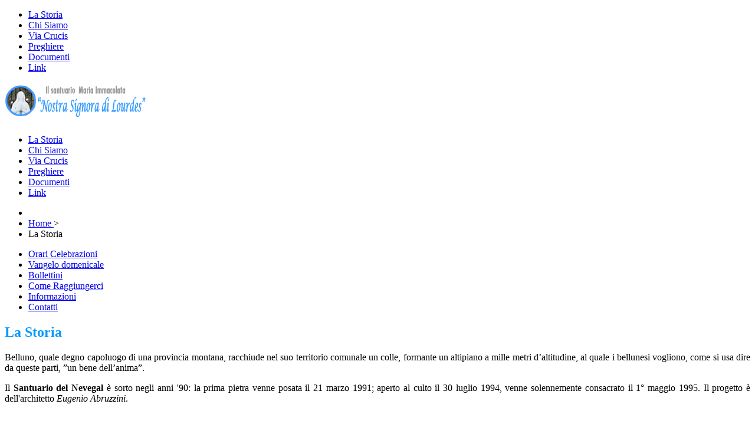

--- FILE ---
content_type: text/html; charset=utf-8
request_url: http://www.santuarionevegal.it/storia.html
body_size: 5454
content:

<!DOCTYPE html>

<html prefix="og: http://ogp.me/ns#" xmlns="http://www.w3.org/1999/xhtml" xml:lang="it-it" lang="it-it" dir="ltr" >

<!--[if lt IE 7]> <html prefix="og: http://ogp.me/ns#" class="no-js lt-ie9 lt-ie8 lt-ie7" lang="en"> <![endif]-->
<!--[if IE 7]>    <html prefix="og: http://ogp.me/ns#" class="no-js lt-ie9 lt-ie8" lang="en"> <![endif]-->
<!--[if IE 8]>    <html prefix="og: http://ogp.me/ns#" class="no-js lt-ie9" lang="en"> <![endif]-->
<!--[if gt IE 8]><!--> <html prefix="og: http://ogp.me/ns#" class="no-js" lang="en"> <!--<![endif]-->

<head>

	  <base href="http://www.santuarionevegal.it/storia.html" />
  <meta http-equiv="content-type" content="text/html; charset=utf-8" />
  <meta name="author" content="Santuario Nevegal" />
  <meta name="description" content="Nel cuore delle dolomiti, in provincia di Belluno, un santuario vivo dove si respira spiritualità" />
  <meta name="generator" content="Joomla! - Open Source Content Management" />
  <title>La Storia</title>
  
  <link rel="stylesheet" href="/components/com_k2/css/k2.css" type="text/css" />
  <link rel="stylesheet" href="/cache/widgetkit/widgetkit-b050a61c.css" type="text/css" />
  <link rel="stylesheet" href="/media/jui/css/bootstrap.min.css" type="text/css" />
  <link rel="stylesheet" href="/media/jui/css/bootstrap-responsive.css" type="text/css" />
  <script src="/media/system/js/mootools-core.js" type="text/javascript"></script>
  <script src="/media/system/js/core.js" type="text/javascript"></script>
  <script src="/media/jui/js/jquery.min.js" type="text/javascript"></script>
  <script src="/media/jui/js/jquery-noconflict.js" type="text/javascript"></script>
  <script src="/media/jui/js/jquery-migrate.min.js" type="text/javascript"></script>
  <script src="/components/com_k2/js/k2.js?v2.6.9&amp;sitepath=/" type="text/javascript"></script>
  <script src="/media/system/js/caption.js" type="text/javascript"></script>
  <script src="/cache/widgetkit/widgetkit-db20d0c4.js" type="text/javascript"></script>
  <script src="/media/jui/js/bootstrap.min.js" type="text/javascript"></script>
  <script type="text/javascript">
jQuery(window).on('load',  function() {
				new JCaption('img.caption');
			});jQuery(document).ready(function(){
	jQuery('.hasTooltip').tooltip({"html": true,"container": "body"});
});
  </script>


	<meta name="viewport" content="width=device-width, initial-scale=1, maximum-scale=1">

	<!-- Stylesheets -->
	<link rel="stylesheet" href="/templates/favourite/icons/css/font-awesome.css" type="text/css" />
	<link rel="stylesheet" href="/templates/favourite/css/k2style.css" type="text/css" />
	<link rel="stylesheet" href="/templates/favourite/css/joomla.css" type="text/css" />
	<link rel="stylesheet" href="/templates/favourite/css/template.css" type="text/css" />

	<!-- Styles -->
	<link rel="stylesheet" href="/templates/favourite/css/styles/style1.css" type="text/css" />
	
	<!-- Google Font -->
	<link href='http://fonts.googleapis.com/css?family=Open+Sans' rel='stylesheet' type='text/css' />
	<link href='http://fonts.googleapis.com/css?family=Open+Sans' rel='stylesheet' type='text/css' />
	<link href='http://fonts.googleapis.com/css?family=Open+Sans:300' rel='stylesheet' type='text/css'>

	

<style type="text/css">

	#fav-container {
		background-repeat: repeat;
	}
	.page-header h2,
	h2.item-title,
	.blog-featured h2.item-title,
	.page-header h1,
	.componentheading,
	div.newsfeed-category h2,
	div.contact-category h2,
	div.weblink-category h2,
	#k2FrontendEditToolbar h2,
	div.itemListCategory h2,
	div.itemHeader h2.itemTitle,
	div.tagItemHeader h2.tagItemTitle,
	div.userBlock h2,
	div.latestItemsCategory h2,
	div.latestItemHeader h2.latestItemTitle,
	div.itemIsFeatured h2,
	div.catItemIsFeatured h3,
	div.userItemIsFeatured h3,
	div.catItemHeader h3.catItemTitle,
	div.itemCommentsForm h3,
	div.userItemHeader h3.userItemTitle,
	h3.itemAuthorName {
		color: #0099FF;
	}
	.page-header h2 a,
	h2.item-title a,
	.blog-featured h2.item-title a,
	.page-header h1 a,
	.componentheading a,
	div.newsfeed-category h2 a,
	div.contact-category h2 a,
	div.weblink-category h2 a,
	#k2FrontendEditToolbar h2 a,
	div.itemListCategory h2 a,
	div.itemHeader h2.itemTitle a,
	div.tagItemHeader h2.tagItemTitle a,
	div.userBlock h2 a,
	div.latestItemsCategory h2 a,
	div.latestItemHeader h2.latestItemTitle a,
	div.itemIsFeatured h2 a,
	div.catItemIsFeatured h3 a,
	div.userItemIsFeatured h3 a,
	div.catItemHeader h3.catItemTitle a,
	div.itemCommentsForm h3 a,
	div.userItemHeader h3.userItemTitle a,
	h3.itemAuthorName a {
		color: #0099FF;
	}
	.moduletable h3,
	.moduletable .custom h3 {
		color: #0099FF;
	}
	#fav-advertwrap {
		background-repeat: repeat;
	}
	#fav-slidewrap {
		background-repeat: repeat;
	}
	#fav-introwrap {
		background-repeat: repeat;
	}
	#fav-showcasewrap {
		background-repeat: repeat;
	}
	#fav-promowrap {
		background-repeat: repeat;
	}
	#fav-topwrap {
		background-repeat: repeat;
	}
	#fav-maintopwrap {
		background-repeat: repeat;
	}
	#fav-mainbottomwrap {
		background-repeat: repeat;
	}
	#fav-bottomwrap {
		background-repeat: repeat;
	}
	#fav-userwrap {
		background-repeat: repeat;
	}
	#fav-footerwrap {
		background-repeat: repeat;
	}
	#fav-copyrightwrap {
		background-repeat: repeat;
	}
	#fav-debugwrap {
		background-repeat: repeat;
	}
	.slogan {
		font-family: 'Helvetica Neue', Helvetica, sans-serif ;
	}
					  .retinaLogo {
    height: 52px;
  }
  .retinaLogo {
    width: 188px;
  }
  .retinaLogo {
    padding: 0px;
  }
  .retinaLogo {
    margin: 0px;
  }
	@media (max-width: 480px) {
		#fav-main img,
		.moduletable .custom img,
		div[class^="moduletable-"] div[class^="custom-"] img,
		div[class*=" moduletable-"] div[class*=" custom-"] img,
		.img-left,
		.img-right {
			display: inline-block ;
		}
	}

</style>
	
	<script src="/templates/favourite/js/backtop/backtop.js"></script>

<link href="/templates/favourite/favicon.ico?random=484941" rel="shortcut icon" type="image/vnd.microsoft.icon" />
<link rel="apple-touch-icon-precomposed" sizes="144x144" href="/templates/favourite/apple-touch-icon-144x144-precomposed.png" />
<link rel="apple-touch-icon-precomposed" sizes="114x114" href="/templates/favourite/apple-touch-icon-114x114-precomposed.png" />
<link rel="apple-touch-icon-precomposed" sizes="72x72" href="/templates/favourite/apple-touch-icon-72x72-precomposed.png" />
<link rel="apple-touch-icon-precomposed" href="/templates/favourite/apple-touch-icon-precomposed.png" /></head>

<body>

  <div id="fav-containerwrap" class="clearfix">

	  <!-- Navbar -->
	  <div class="container-fluid">
			<div class="row-fluid">
				<div id="fav-navbar" class="clearfix">
					<div class="navbar navbar-inverse">
						<div class="navbar-inner">
							<a class="btn btn-navbar" data-toggle="collapse" data-target=".nav-collapse">
								<span class="icon-bar"></span>
								<span class="icon-bar"></span>
								<span class="icon-bar"></span>
							</a>
							<div class="nav-collapse collapse">
																	<div id="fav-navbar-collapse" class="span12">
										<div class="moduletable" ><ul class="nav menu nav-pills">
<li class="item-629 current active"><a href="/storia.html" >La Storia</a></li><li class="item-662"><a href="/chi-siamo.html" >Chi Siamo</a></li><li class="item-669"><a href="/via-crucis.html" >Via Crucis</a></li><li class="item-674"><a href="/intenzioni-di-preghiera.html" >Preghiere</a></li><li class="item-672"><a href="/documenti.html" >Documenti</a></li><li class="item-673"><a href="/link.html" >Link</a></li></ul>
</div>
									</div>
															</div>
						</div>
					</div>
				</div>
			</div>
	  </div>

	  <div id="fav-container">

			<!-- Advert -->
			
			<!-- Header -->
			<div class="container-fluid" id="fav-headerwrap">
				<div class="row-fluid">

						<div id="fav-header" class="span12">

							<div id="fav-logo" class="span3">
																									<h1>
										<a class="mediaLogo" href="/">
											<img src="/images/template-sn/logo.png" style="border:0;" alt="Santuario Nevegal" />
										</a>
									</h1>
																																							</div>

																		 <div id="fav-nav" class="span9">
											<div class="navigation">
												<div class="moduletable" ><ul class="nav menu nav-pills">
<li class="item-629 current active"><a href="/storia.html" >La Storia</a></li><li class="item-662"><a href="/chi-siamo.html" >Chi Siamo</a></li><li class="item-669"><a href="/via-crucis.html" >Via Crucis</a></li><li class="item-674"><a href="/intenzioni-di-preghiera.html" >Preghiere</a></li><li class="item-672"><a href="/documenti.html" >Documenti</a></li><li class="item-673"><a href="/link.html" >Link</a></li></ul>
</div>
											</div>
										 </div>
								
						</div>

				</div>
			</div>

			<!-- Slide -->
			
			<!-- Intro -->
			
			<!-- Showcase -->
			
			<!-- Promo -->
			
			<!-- Top -->
			
			<!-- Maintop -->
			
			<!-- Breadcrumbs -->
							<div class="container-fluid">
					<div class="row-fluid">
						<div id="fav-breadcrumbs" class="span12">
							<div class="moduletable" >
<ul itemscope itemtype="http://schema.org/BreadcrumbList" class="breadcrumb">
			<li class="active">
			<span class="divider icon-location"></span>
		</li>
	
				<li itemprop="itemListElement" itemscope itemtype="http://schema.org/ListItem">
									<a itemprop="item" href="/" class="pathway">
						<span itemprop="name">
							Home						</span>
					</a>
				
									<span class="divider">
						&gt;					</span>
								<meta itemprop="position" content="1">
			</li>
					<li itemprop="itemListElement" itemscope itemtype="http://schema.org/ListItem" class="active">
				<span itemprop="name">
					La Storia				</span>
				<meta itemprop="position" content="2">
			</li>
		</ul>
</div>
						</div>
					</div>
				</div>
			
			<!-- Main -->
			<div class="container-fluid" id="fav-mainwrap">
				<div class="row-fluid">

						<div id="fav-main" class="clearfix">

															<div id="fav-sidebar1" class="span3">
										<div class="moduletable" ><ul class="nav menubasic">
<li class="item-671"><a href="/orari-celebrazioni.html" >Orari Celebrazioni</a></li><li class="item-678"><a href="/vangelo-domenicale.html" >Vangelo domenicale</a></li><li class="item-677"><a href="/bollettini.html" >Bollettini</a></li><li class="item-668"><a href="/come-raggiungerci.html" >Come Raggiungerci</a></li><li class="item-679"><a href="/informazioni.html" >Informazioni</a></li><li class="item-670"><a href="/contattaci.html" >Contatti</a></li></ul>
</div>
									</div>
								<div id="fav-maincontent" class="span9">
									<div id="system-message-container">
	</div>

									<div class="item-page" itemscope itemtype="http://schema.org/Article">
	<meta itemprop="inLanguage" content="it-IT" />
	
		
			<div class="page-header">
		<h2 itemprop="name">
							La Storia					</h2>
							</div>
					
	
	
		
								<div itemprop="articleBody">
		<p style="text-align: justify;">Belluno, quale degno capoluogo di una provincia montana, racchiude nel suo territorio comunale un colle, formante un altipiano a mille metri d’altitudine, al quale i bellunesi vogliono, come si usa dire da queste parti, ”un bene dell’anima”.</p>
<p style="text-align: justify;">Il <strong>Santuario del Nevegal</strong> è sorto negli anni '90: la prima pietra venne posata il 21 marzo 1991; aperto al culto il 30 luglio 1994, venne solennemente consacrato il 1° maggio 1995. Il progetto è dell'architetto <em>Eugenio Abruzzini</em>.</p>
<p style="text-align: justify;"><img style="margin: 20px;" src="/images/img-articoli/storia01.jpg" alt="storia01" width="650" height="271" /></p>
<p>Sorge <strong>sull’altopiano del Nevegal</strong>, a 1000 metri slm, a pochi chilometri da <strong>Belluno</strong>. Di lì la vista spazia dalle Vette Feltrine alle prime pareti delle Dolomiti bellunesi, lasciando intravedere le più celebri vette dolomitiche, <em>ora riconosciute dall’Unesco come patrimonio dell’umanità. </em>Il Santuario non è legato a nessun evento miracoloso. È sorto per offrire un’adeguata vita liturgica ed una assistenza spirituale ai numerosi ospiti del Nevegal e per accogliere pellegrini devoti alla Madonna.</p>
<p>La chiesa, con un vasto portico, capace di ospitare affollate celebrazioni; la cappella del santissimo Sacramento e della Riconciliazione, una sala per conferenze e incontri attrezzata per la videoproiezione, la Grotta dell’Immacolata, le cinque cappelle con i misteri del rosario, la Via Crucis sul colle, il campanile, l’abitazione della comunità religiosa che cura il Santuario.</p>
<h3>La grotta di Lourdes</h3>
<p><img style="margin-right: 0px; border: 2px solid #999999; margin-left: 20px; float: right;" src="/images/img-articoli/storia02.jpg" alt="storia02" width="160" height="243" />Rivisita in chiave moderna la famosa grotta ai piedi dei Pirenei. La statua in marmo della Vergine venne benedetta da papa Giovanni Paolo II nel 1992; sotto i suoi piedi la luna e nella nicchia una corona di dodici stelle, come nella visione dell’Apocalisse. Dalla grotta una corsia in marmo conduce fino alla Chiesa ed all’altare, così come Maria indica la strada che conduce a Gesù: è un cammino comodo, ben diverso dall’ispido pavimento circostante.</p>
<h3>Le cappelle del rosario</h3>
<p>Venti mosaici, realizzati dalla Scuola di Spilimbergo, rappresentano i misteri del rosario; quelli “luminosi” si staccano perché realizzati successivamente. Le cappelle costituiscono un itinerario lungo il quale il fedele o i gruppi si spostano contemplando gli eventi della vita di Gesù.</p>
<h3>La chiesa</h3>
<p>Tutto il complesso converge verso l’altare, segno liturgico del Cristo, la cui solenne immagine domina in un graffito dell’abside, opera dello scultore Franco Fiabane. L’assemblea è raccolta attorno all’altare, come indicato dal Concilio. Un angelo in pietra invita il fedele a guardare anche all’ambone, luogo da cui si proclama la Parola di Dio; la pietra ribaltata dal Sepolcro sottolinea il centro dell’annuncio.La copertura è come un manto che si stende sull’assemblea: è come il manto di Maria che si posa sulla Chiesa. L’organo è un pregevole strumento del 1765.</p>
<p><img style="margin-left: 20px; border: 2px solid #999999; float: right;" src="/images/img-articoli/storia03.jpg" alt="storia03" width="160" height="236" /></p>
<h3>La cappella della riconciliazione</h3>
<p>Oltre che come cappella feriale e custodia dell’Eucaristia, è dedicata al ministero della riconciliazione. Un cotto veneto del prof. Renato Varese ricorda il perdono dell’adultera da parte di Gesù e il gallo che cantò svegliando la coscienza di Pietro.</p>	</div>

	
						</div>

								</div>
							
						</div>

				</div>
			</div>

			<!-- Mainbottom -->
			
			<!-- Bottom -->
			
			<!-- User -->
			
			<!-- Backtotop -->
			<div class="container-fluid">
				<div class="row-fluid">
											<div id="fav-backtotop" class="span12">
							<a href="/" class="backtop" title="BACK TO TOP"><i class="fa fa-angle-up"></i>
															</a>
						</div>
									</div>
			</div>

			<!-- Footer -->
			
			<!-- Backtotop mobile -->
			<div class="container-fluid">
				<div class="row-fluid">
					<div id="fav-backtotop-mobile" class="span12">
						<a href="/" class="backtop" title="BACK TO TOP"><i class="fa fa-angle-up"></i>
													</a>
					</div>
				</div>
			</div>

			<!-- Copyright -->
			
				<div class="container-fluid" id="fav-copyrightwrap">
					<div class="row-fluid">

							
							
								<div id="fav-copyright" class="clearfix">

									<!--										<div id="fav-showcopyright"
											class="span3">
												<p>&#0169; 2025
													<a href="http://www.favthemes.com" target="_blank">
														FavThemes													</a>

												</p>

										</div>
									-->

																				<div id="fav-copyright1"
												class="span12">

												<div class="moduletable" >

<div class="custom"  >
	<p style="text-align: left;"><span style="font-size: 8pt;">© Tutti i diritti riservati - <a href="/privacy.html">Privacy</a> | <strong>Santuario Maria Immacolata nostra Signora di Lourdes</strong>, loc. Nevegal 798 - Belluno, Dolomiti - Italy | Tel:&nbsp;0437 907060 E-Mail:&nbsp;<span id="cloak47530">Questo indirizzo email è protetto dagli spambots. È necessario abilitare JavaScript per vederlo.</span><script type='text/javascript'>
 //<!--
 document.getElementById('cloak47530').innerHTML = '';
 var prefix = '&#109;a' + 'i&#108;' + '&#116;o';
 var path = 'hr' + 'ef' + '=';
 var addy47530 = 's&#97;nt&#117;&#97;r&#105;&#111;n&#101;v&#101;g&#97;l' + '&#64;';
 addy47530 = addy47530 + '&#97;l&#105;c&#101;' + '&#46;' + '&#105;t';
 var addy_text47530 = 's&#97;nt&#117;&#97;r&#105;&#111;n&#101;v&#101;g&#97;l' + '&#64;' + '&#97;l&#105;c&#101;' + '&#46;' + '&#105;t';
 document.getElementById('cloak47530').innerHTML += '<a ' + path + '\'' + prefix + ':' + addy47530 + '\'>'+addy_text47530+'<\/a>';
 //-->
 </script></span></p></div>
</div>

											</div>
									
												
								</div>
							
					</div>
				</div>

			
			<!-- Debug -->
			
		</div><!-- end of fav-container -->

  </div><!-- end of fav-containerwrap -->

<!--[if lte IE 7]><script src="/templates/favourite/js/ie6/warning.js"></script><script>window.onload=function(){e("/templates/favourite/js/ie6/")}</script><![endif]-->
</body>
</html>
